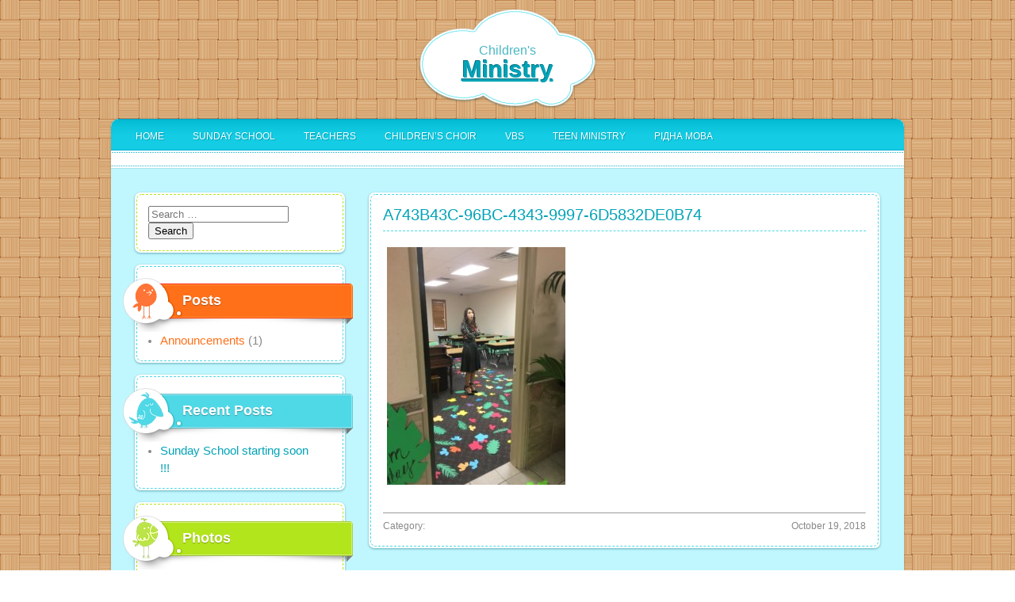

--- FILE ---
content_type: text/css
request_url: https://vbs.slavicpc.org/wp-content/themes/VBS/style.css?v=3
body_size: 2009
content:
/*
Theme Name: VBS
Theme URI: https://vbs.slavicpc.org/
Author: eSoftie LLC
Author URI: https://esoftie.com/
Description: Great template for kids blog, church Sunday school
Version: 1.0
Tags: vbs,kids,sunday school
Text Domain: vbs.slavicpc.org
*/

body
{
	padding:0px;
	margin: 0px auto;
	
	background:url(img/bg.png) fixed;
	font-family: "Arial", sans-serif;
	font-size: 12px;
	line-height: 20px;
	color:#888888;
}

a{color:#00a3b7;}
a.clean{text-decoration:none;}
a.clean:hover{text-decoration:underline;}
a.button{display:inline-block;line-height:21px;padding:0 10px;background:#11C9E0;font-size:10px;text-transform:uppercase;font-weight:700;color:#FFFFFF !important;border:1px solid #6BBFC8;box-shadow:inset 0 0 0 1px #20D8EF;text-shadow:0 1px 0 #00A8BF;border-radius:3px;margin:5px 0 10px;text-decoration:none !important;}
a.button:hover{text-decoration:underline !important;}
div.white-line
{
	background:#FFF url(img/white-line.png) repeat-x bottom;
	height:10px;
}
.theme-font-color{color:#22afc1;}

header
{
	display:block;
	margin: 10px auto;
}

#Logo
{
	margin: 0 auto;
	width:228px;
	height:85px;
	padding-top:42px;
	background:url(img/logo.png) center no-repeat;
	text-align:center;
	font-family: "Myriad Pro","Arial", sans-serif;

	color:#4AB7C5;
	font-size:16px;
	line-height:24px;
	margin-bottom:13px;
}

#Logo .bold
{
	font-weight:700;
	font-size:30px;
	margin:2px 0;
	color:#17A7BA;
	text-shadow:-1px -1px 0 #007487;
}

#Frame
{
	margin: 0 auto;
	width:1000px;

	box-shadow:inset 0 0 1px #D2FFFF, 0 0 3px rgba(0, 0, 0, 0.2);
	border-radius:10px;
	overflow:hidden;
	background:#c0f7ff url("img/middle.png") bottom left no-repeat;
}

#Menu
{
	background:#FFF url(img/nav.png) repeat-x;
	padding-bottom:10px;
}

#Menu ul
{
	overflow:hidden;
	list-style:none;
	margin:0px;
	padding:3px 0px 0px 15px;
	text-transform:uppercase;
}

#Menu ul li
{
	float:left;
	display:block;
	margin-right:4px;

	padding: 2px 2px 4px 2px;
}

#Menu ul li.current-menu-item, #Menu ul li.current_page_item, #Menu ul li:hover
{
	background-color: #ffffff;
	border-top-left-radius: 7px;
	border-top-right-radius: 7px;
	padding: 2px 2px 0px 2px;
	box-shadow:0px 0px 4px rgba(0, 0, 0, 0.3);
}

#Menu ul li a
{
	text-decoration:none !important;
	display:block;
	height:33px;
	line-height:33px;
	text-shadow:1px 1px 0px #00A1B8;
	color:#FFFFFF;

	padding:1px 14px 0px 14px;
}

#Menu ul li.current-menu-item a, #Menu ul li.current_page_item a, #Menu ul li:hover a
{
	border-top-left-radius: 7px;
	border-top-right-radius: 7px;
	border: 1px dashed #4fd8e6;
	border-bottom:0px;

	padding:0px 13px 4px 13px;
	text-shadow:none;
	color:#303030;
}

#Intro
{
	background-color: #ffffff;
	padding:0px 10px 0px 10px;
}

#Container
{
	padding:30px;
}

#SideBar
{
	overflow:visible;
	width:265px;
	float:left;
	margin-bottom:200px;
}

#SideBar div.widget
{
	width:261px;
	padding:2px;
	border-radius: 7px;
	background-color:#FFF;
	margin-bottom:15px;
	box-shadow:0px 1px 3px #66adb7;
}

#SideBar div.widget div.container
{
	border-radius: 7px;
	border: 1px dashed #4fd8e6;
	padding:14px;
	font-size:11pt;
}

#SideBar div.widget.green div.title
{
	background-position:0px 0px;
}

#SideBar div.widget.green div.container
{
	border-color:#b3e51c;
}

#SideBar div.widget.red div.title
{
	background-position:0px -73px;
}

#SideBar div.widget.red div.container,
{
	border-color:#ff7019;
}

#SideBar div.widget.red a
{
	color:#ff7019;
}

#SideBar div.widget.blue div.title
{
	background-position:0px -146px;
}

#SideBar div.widget div.title
{
	background-image:url(img/widget-titles.png);
	background-repeat:no-repeat;
	width:215px;
	height:50px;
	margin-left:-32px;
	padding-top:18px;
	padding-left:75px;
	font-size:18px;
	font-weight:bold;
	color:#FFF;
	text-shadow:0px 1px 1px rgba(0,0,0,0.3);
}

#SideBar div.widget ul, #SideBar div.widget ol
{
	line-height:22px;
	padding:15px;
	margin:0px;
	padding-top:0px;
	padding-bottom:0px;
}

#SideBar div.widget ul li, #SideBar div.widget ol li
{
	padding:0px;
}

#SideBar div.widget ul a, #SideBar div.widget ol a
{
	text-decoration:none;
}

#SideBar div.widget ul a:hover, #SideBar div.widget ol a:hover
{
	text-decoration:underline;
}

#Content
{
	margin-left:30px;
	overflow:visible;
	float:left;
	width:645px;
	font-size:11pt;
}

#Content div.block
{
	padding:2px;
	border-radius: 7px;
	background-color:#FFF;
	margin-bottom:10px;
	box-shadow:0px 1px 3px #66adb7;
}

#Content div.block div.container
{
	border-radius: 7px;
	border: 1px dashed #4fd8e6;
	padding:15px;
}

#Content div.block div.container h1
{
	clear:both;
	padding:0px 0px 10px 0px;
	margin:0 0 10px 0;
	color:#00a3b7;
	font-weight:normal;
	text-transform:uppercase;
	font-family: "Myriad Pro", Arial, sans-serif;
	font-size: 20px;
	border-bottom:1px dashed #4fd8e6;
}

#Content div.block div.container h1 a
{
	text-decoration:none;
}

#Content div.block div.container h1 a:hover
{
	text-decoration:underline;
}

#Content div.headline
{
	background-image:url(img/titles.png);
	background-repeat:no-repeat;
	height:50px;
	padding-top:19px;
	padding-left:20px;
	font-size:18px;
	font-weight:bold;
	color:#FFF;
	text-shadow:0px 1px 1px rgba(0,0,0,0.3);
	margin-top:15px;
	margin-bottom:5px;
}

#Content div.headline:first-child
{
	margin-top:0px;
}

#Content div.headline.blue
{
	background-position:0px 0px;
}

#Content div.headline.red
{
	background-position:0px -70px;
}

#Content div.headline.green
{
	background-position:0px -140px;
}

#Content div.block div.container img
{
	margin:5px;
}

#Content div.block div.container a.thumbnail
{
	display:block;
	width:200px;
	height:150px;
	background-size:contain;
	background-position:center;
	background-repeat:no-repeat;
	float:left;
	margin-right: 15px;
	border:2px solid #fff;
	box-shadow:0px 0px 4px rgba(0,0,0,0.2);
	border-radius:7px;
}

#Content nav.pagination
{
	margin-top:20px;
	margin-bottom:20px;
}

#Content nav.pagination h2.screen-reader-text, #Content nav.pagination div.nav-links
{
	display:inline;
}

#Content nav.pagination span.page-numbers, #Content nav.pagination a.page-numbers
{
	background:#FFF;
	border-radius:25px;
	padding:8px 13px 8px 13px;
	margin-right:5px;
	text-decoration:none;
	font-weight:bold;
	color:#7cdfff;
	font-size:13pt;
}

#Content nav.pagination span.page-numbers.current
{
	background:#e1fcff;
	color:#11C9E0;
}

#Content nav.pagination a.page-numbers:hover
{
	background:#11C9E0;
	color:#FFF;
}

#Footer
{
	width:1000px;
	margin: 20px auto 30px auto;
	background:#11c9e0;
	border-radius:10px;
	padding:15px 0px 15px 0px;
	color:#FFF;
	text-align:center;
}

#Footer a
{
	color:#FFF;
}

/* WordPress Required Classes */
.alignright{float:right;}
.alignleft{float:left;}

/* Responsive CSS */
@media only screen and (max-width: 1017px)
{
    #Frame, #Footer
	{
		width:860px;
    }
	
	#Container
	{
		padding:10px;
	}
	
	#Content
	{
		margin-left:20px;
		width:550px;
	}
}
